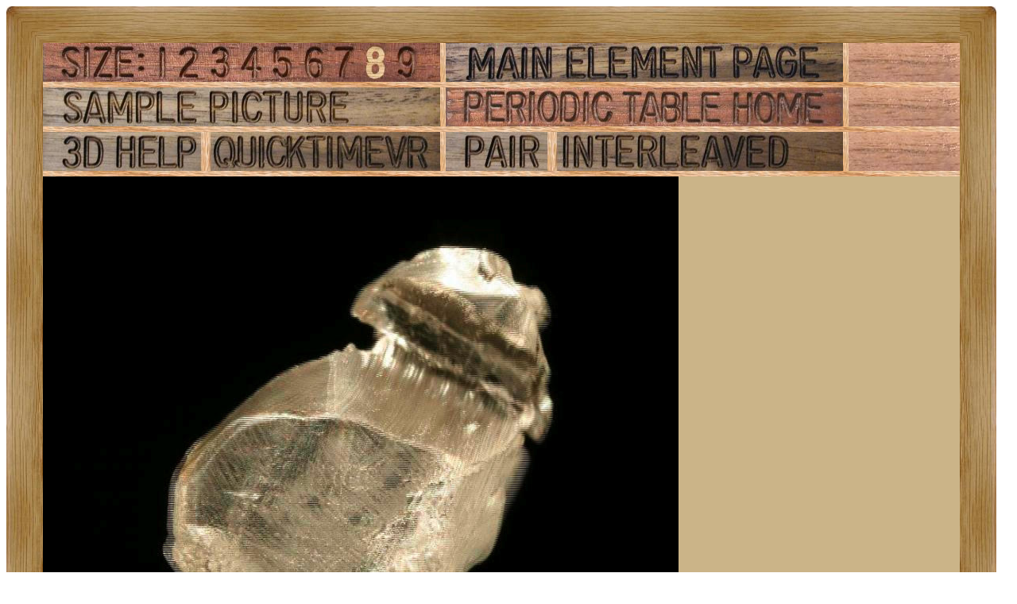

--- FILE ---
content_type: text/html; charset=UTF-8
request_url: https://www.theodoregray.com/periodicTable/Samples/046.3/index.interleaved.s14.html
body_size: 32832
content:
<!DOCTYPE HTML PUBLIC "-//W3C//DTD HTML 4.01 Transitional//EN"
 "http://www.w3.org/TR/1999/REC-html401-19991224/loose.dtd">
<html><head><title>Sample of the element Palladium in the Periodic Table</title>

<meta http-equiv="Content-Type" content="text/html; charset=iso-8859-1">

<meta name="description" content="046.3 at The Wooden Periodic Table Table by Theodore Gray">

<meta name="keywords" content="046.3, Periodic Table, Wooden Periodic Table Table, 
Theodore Gray, Theo Gray, Chemical Elements, Elements, Chemistry, Woodworking">
<SCRIPT type="text/javascript" LANGUAGE="JavaScript1.1">
<!--
var Frame1 = new Image(800, 600)
var Frame2 = new Image(800, 600)
var Frame3 = new Image(800, 600)
var Frame4 = new Image(800, 600)
var Frame5 = new Image(800, 600)
var Frame6 = new Image(800, 600)
var Frame7 = new Image(800, 600)
var Frame8 = new Image(800, 600)
var Frame9 = new Image(800, 600)
var Frame10 = new Image(800, 600)
var Frame11 = new Image(800, 600)
var Frame12 = new Image(800, 600)
var Frame13 = new Image(800, 600)
var Frame14 = new Image(800, 600)
var Frame15 = new Image(800, 600)
var Frame16 = new Image(800, 600)
var Frame17 = new Image(800, 600)
var Frame18 = new Image(800, 600)
var Frame19 = new Image(800, 600)
var Frame20 = new Image(800, 600)
var Frame21 = new Image(800, 600)
var Frame22 = new Image(800, 600)
var Frame23 = new Image(800, 600)
var Frame24 = new Image(800, 600)
var Frame25 = new Image(800, 600)
var Frame26 = new Image(800, 600)
var Frame27 = new Image(800, 600)
var Frame28 = new Image(800, 600)
var Frame29 = new Image(800, 600)
var Frame30 = new Image(800, 600)
var Frame31 = new Image(800, 600)
var Frame32 = new Image(800, 600)
var Frame33 = new Image(800, 600)
var Frame34 = new Image(800, 600)
var Frame35 = new Image(800, 600)
var Frame36 = new Image(800, 600)
var Frame37 = new Image(800, 600)
var Frame38 = new Image(800, 600)
var Frame39 = new Image(800, 600)
var Frame40 = new Image(800, 600)
var Frame41 = new Image(800, 600)
var Frame42 = new Image(800, 600)
var Frame43 = new Image(800, 600)
var Frame44 = new Image(800, 600)
var Frame45 = new Image(800, 600)
var Frame46 = new Image(800, 600)
var Frame47 = new Image(800, 600)
var Frame48 = new Image(800, 600)
var Frame49 = new Image(800, 600)
var Frame50 = new Image(800, 600)
var Frame51 = new Image(800, 600)
var Frame52 = new Image(800, 600)
var Frame53 = new Image(800, 600)
var Frame54 = new Image(800, 600)
var Frame55 = new Image(800, 600)
var Frame56 = new Image(800, 600)
var Frame57 = new Image(800, 600)
var Frame58 = new Image(800, 600)
var Frame59 = new Image(800, 600)
var Frame60 = new Image(800, 600)
var Frame61 = new Image(800, 600)
var Frame62 = new Image(800, 600)
var Frame63 = new Image(800, 600)
var Frame64 = new Image(800, 600)
var Frame65 = new Image(800, 600)
var Frame66 = new Image(800, 600)
var Frame67 = new Image(800, 600)
var Frame68 = new Image(800, 600)
var Frame69 = new Image(800, 600)
var Frame70 = new Image(800, 600)
var Frame71 = new Image(800, 600)
var Frame72 = new Image(800, 600)
Frame1.src = "s12i/01.JPG"
Frame2.src = "s12i/02.JPG"
Frame3.src = "s12i/03.JPG"
Frame4.src = "s12i/04.JPG"
Frame5.src = "s12i/05.JPG"
Frame6.src = "s12i/06.JPG"
Frame7.src = "s12i/07.JPG"
Frame8.src = "s12i/08.JPG"
Frame9.src = "s12i/09.JPG"
Frame10.src = "s12i/10.JPG"
Frame11.src = "s12i/11.JPG"
Frame12.src = "s12i/12.JPG"
Frame13.src = "s12i/13.JPG"
Frame14.src = "s12i/14.JPG"
Frame15.src = "s12i/15.JPG"
Frame16.src = "s12i/16.JPG"
Frame17.src = "s12i/17.JPG"
Frame18.src = "s12i/18.JPG"
Frame19.src = "s12i/19.JPG"
Frame20.src = "s12i/20.JPG"
Frame21.src = "s12i/21.JPG"
Frame22.src = "s12i/22.JPG"
Frame23.src = "s12i/23.JPG"
Frame24.src = "s12i/24.JPG"
Frame25.src = "s12i/25.JPG"
Frame26.src = "s12i/26.JPG"
Frame27.src = "s12i/27.JPG"
Frame28.src = "s12i/28.JPG"
Frame29.src = "s12i/29.JPG"
Frame30.src = "s12i/30.JPG"
Frame31.src = "s12i/31.JPG"
Frame32.src = "s12i/32.JPG"
Frame33.src = "s12i/33.JPG"
Frame34.src = "s12i/34.JPG"
Frame35.src = "s12i/35.JPG"
Frame36.src = "s12i/36.JPG"
Frame37.src = "s12i/37.JPG"
Frame38.src = "s12i/38.JPG"
Frame39.src = "s12i/39.JPG"
Frame40.src = "s12i/40.JPG"
Frame41.src = "s12i/41.JPG"
Frame42.src = "s12i/42.JPG"
Frame43.src = "s12i/43.JPG"
Frame44.src = "s12i/44.JPG"
Frame45.src = "s12i/45.JPG"
Frame46.src = "s12i/46.JPG"
Frame47.src = "s12i/47.JPG"
Frame48.src = "s12i/48.JPG"
Frame49.src = "s12i/49.JPG"
Frame50.src = "s12i/50.JPG"
Frame51.src = "s12i/51.JPG"
Frame52.src = "s12i/52.JPG"
Frame53.src = "s12i/53.JPG"
Frame54.src = "s12i/54.JPG"
Frame55.src = "s12i/55.JPG"
Frame56.src = "s12i/56.JPG"
Frame57.src = "s12i/57.JPG"
Frame58.src = "s12i/58.JPG"
Frame59.src = "s12i/59.JPG"
Frame60.src = "s12i/60.JPG"
Frame61.src = "s12i/61.JPG"
Frame62.src = "s12i/62.JPG"
Frame63.src = "s12i/63.JPG"
Frame64.src = "s12i/64.JPG"
Frame65.src = "s12i/65.JPG"
Frame66.src = "s12i/66.JPG"
Frame67.src = "s12i/67.JPG"
Frame68.src = "s12i/68.JPG"
Frame69.src = "s12i/69.JPG"
Frame70.src = "s12i/70.JPG"
Frame71.src = "s12i/71.JPG"
Frame72.src = "s12i/72.JPG"

// -->
</SCRIPT></head>

<body>

<table width=1246 border=0 cellspacing=0 cellpadding=0>
<tr>

<td><img alt="" width=46 height=46 border=0 src="../../Tiles/CornerOTL/s8.JPG"></td>

<td height=46 background="../../Tiles/EdgeTLong/s8.JPG"></td>

<td><img alt="" width=46 height=46 border=0 src="../../Tiles/CornerOTR/s8.JPG"></td>

</tr>

	<tr>

	<td width=46 background="../../Tiles/EdgeLLong/s8.JPG"></td>

<td align=left bgcolor="#CbB488">
	<table width=1154 border=0 cellspacing=0 cellpadding=0><tr>
<td>
<table border=0 cellpadding=0 cellspacing=0><map name="sizerowmap"><area shape="rect" coords="134,0,164,49" href="index.interleaved.s7.html">
<area shape="rect" coords="164,0,205,49" href="index.interleaved.s8.html">
<area shape="rect" coords="205,0,242,49" href="index.interleaved.s9.html">
<area shape="rect" coords="242,0,282,49" href="index.interleaved.s10.html">
<area shape="rect" coords="282,0,322,49" href="index.interleaved.s11.html">
<area shape="rect" coords="322,0,362,49" href="index.interleaved.s12.html">
<area shape="rect" coords="362,0,400,49" href="index.interleaved.s13.html">
<area shape="rect" coords="400,0,439,49" href="index.interleaved.s14.html">
<area shape="rect" coords="439,0,500,49" href="index.interleaved.s15.html">
</map><tr><td width=500><img border=0 usemap="#sizerowmap" alt="" width=500 height=49 src="../../Tiles/SizeRow8/s10.JPG"></a></td><td width=7 background="../../Tiles/RareEarthLineV/s8.JPG"></td><td width=500><a href="../../Elements/046/index.s9.html#sample3"><img border=0 alt="" width=500 height=49 src="../../Tiles/MainElementPageRow/s10.JPG"></a></td><td width=7 background="../../Tiles/RareEarthLineV/s8.JPG"></td><td background="../../Images/WalnutGrain.JPG"></td></tr><tr><td colspan=5 height=7 background="../../Tiles/RareEarthLine/s8.JPG"></td></tr><tr><td width=500><a href="index.s14.html"><img border=0 alt="" width=500 height=49 src="../../Tiles/SamplePictureRow/s10.JPG"></a><td width=7 background="../../Tiles/RareEarthLineV/s8.JPG"></td><td width=500><a href="../../index3.html"><img border=0 alt="" width=500 height=49 src="../../Tiles/HomeRow/s10.JPG"></a></td><td width=7 background="../../Tiles/RareEarthLineV/s8.JPG"></td><td background="../../Images/WalnutGrain.JPG"></td></tr><tr><td colspan=5 height=7 background="../../Tiles/RareEarthLine/s8.JPG"></td></tr><tr><td width=500><map name="threedrowmap1"><area shape="rect" coords="0,0,200,49" target=_blank href="../../3DHelp.html">
<area shape="rect" coords="200,0,500,49" href="index.qtvr.s14.html">
</map><img border=0 usemap="#threedrowmap1" alt="" width=500 height=49 src="../../Tiles/3DRow/s10.JPG"></td><td width=7 background="../../Tiles/RareEarthLineV/s8.JPG"></td><td width=500><map name="threedrowmap2"><area shape="rect" coords="0,0,125,49" href="index.pair.s14.html">
<area shape="rect" coords="125,0,500,49" href="index.interleaved.s14.html">
</map><img border=0 usemap="#threedrowmap2" alt="" width=500 height=49 src="../../Tiles/PairInterleavedRow/s10.JPG"></td><td width=7 background="../../Tiles/RareEarthLineV/s8.JPG"></td><td background="../../Images/WalnutGrain.JPG"></td></tr><tr><td colspan=5 height=7 background="../../Tiles/RareEarthLine/s8.JPG"></td></tr><tr><td colspan=5><map name="vrobj"><area shape="rect" coords="394,0,400,600" href="" onMouseOver="if (document.images) {window.document.vrimg.src=Frame1.src; return true }">
<area shape="rect" coords="389,0,394,600" href="" onMouseOver="if (document.images) {window.document.vrimg.src=Frame2.src; return true }">
<area shape="rect" coords="383,0,389,600" href="" onMouseOver="if (document.images) {window.document.vrimg.src=Frame3.src; return true }">
<area shape="rect" coords="377,0,383,600" href="" onMouseOver="if (document.images) {window.document.vrimg.src=Frame4.src; return true }">
<area shape="rect" coords="372,0,377,600" href="" onMouseOver="if (document.images) {window.document.vrimg.src=Frame5.src; return true }">
<area shape="rect" coords="366,0,372,600" href="" onMouseOver="if (document.images) {window.document.vrimg.src=Frame6.src; return true }">
<area shape="rect" coords="361,0,366,600" href="" onMouseOver="if (document.images) {window.document.vrimg.src=Frame7.src; return true }">
<area shape="rect" coords="355,0,361,600" href="" onMouseOver="if (document.images) {window.document.vrimg.src=Frame8.src; return true }">
<area shape="rect" coords="349,0,355,600" href="" onMouseOver="if (document.images) {window.document.vrimg.src=Frame9.src; return true }">
<area shape="rect" coords="344,0,349,600" href="" onMouseOver="if (document.images) {window.document.vrimg.src=Frame10.src; return true }">
<area shape="rect" coords="338,0,344,600" href="" onMouseOver="if (document.images) {window.document.vrimg.src=Frame11.src; return true }">
<area shape="rect" coords="332,0,338,600" href="" onMouseOver="if (document.images) {window.document.vrimg.src=Frame12.src; return true }">
<area shape="rect" coords="327,0,332,600" href="" onMouseOver="if (document.images) {window.document.vrimg.src=Frame13.src; return true }">
<area shape="rect" coords="321,0,327,600" href="" onMouseOver="if (document.images) {window.document.vrimg.src=Frame14.src; return true }">
<area shape="rect" coords="315,0,321,600" href="" onMouseOver="if (document.images) {window.document.vrimg.src=Frame15.src; return true }">
<area shape="rect" coords="310,0,315,600" href="" onMouseOver="if (document.images) {window.document.vrimg.src=Frame16.src; return true }">
<area shape="rect" coords="304,0,310,600" href="" onMouseOver="if (document.images) {window.document.vrimg.src=Frame17.src; return true }">
<area shape="rect" coords="299,0,304,600" href="" onMouseOver="if (document.images) {window.document.vrimg.src=Frame18.src; return true }">
<area shape="rect" coords="293,0,299,600" href="" onMouseOver="if (document.images) {window.document.vrimg.src=Frame19.src; return true }">
<area shape="rect" coords="287,0,293,600" href="" onMouseOver="if (document.images) {window.document.vrimg.src=Frame20.src; return true }">
<area shape="rect" coords="282,0,287,600" href="" onMouseOver="if (document.images) {window.document.vrimg.src=Frame21.src; return true }">
<area shape="rect" coords="276,0,282,600" href="" onMouseOver="if (document.images) {window.document.vrimg.src=Frame22.src; return true }">
<area shape="rect" coords="270,0,276,600" href="" onMouseOver="if (document.images) {window.document.vrimg.src=Frame23.src; return true }">
<area shape="rect" coords="265,0,270,600" href="" onMouseOver="if (document.images) {window.document.vrimg.src=Frame24.src; return true }">
<area shape="rect" coords="259,0,265,600" href="" onMouseOver="if (document.images) {window.document.vrimg.src=Frame25.src; return true }">
<area shape="rect" coords="254,0,259,600" href="" onMouseOver="if (document.images) {window.document.vrimg.src=Frame26.src; return true }">
<area shape="rect" coords="248,0,254,600" href="" onMouseOver="if (document.images) {window.document.vrimg.src=Frame27.src; return true }">
<area shape="rect" coords="242,0,248,600" href="" onMouseOver="if (document.images) {window.document.vrimg.src=Frame28.src; return true }">
<area shape="rect" coords="237,0,242,600" href="" onMouseOver="if (document.images) {window.document.vrimg.src=Frame29.src; return true }">
<area shape="rect" coords="231,0,237,600" href="" onMouseOver="if (document.images) {window.document.vrimg.src=Frame30.src; return true }">
<area shape="rect" coords="225,0,231,600" href="" onMouseOver="if (document.images) {window.document.vrimg.src=Frame31.src; return true }">
<area shape="rect" coords="220,0,225,600" href="" onMouseOver="if (document.images) {window.document.vrimg.src=Frame32.src; return true }">
<area shape="rect" coords="214,0,220,600" href="" onMouseOver="if (document.images) {window.document.vrimg.src=Frame33.src; return true }">
<area shape="rect" coords="208,0,214,600" href="" onMouseOver="if (document.images) {window.document.vrimg.src=Frame34.src; return true }">
<area shape="rect" coords="203,0,208,600" href="" onMouseOver="if (document.images) {window.document.vrimg.src=Frame35.src; return true }">
<area shape="rect" coords="197,0,203,600" href="" onMouseOver="if (document.images) {window.document.vrimg.src=Frame36.src; return true }">
<area shape="rect" coords="192,0,197,600" href="" onMouseOver="if (document.images) {window.document.vrimg.src=Frame37.src; return true }">
<area shape="rect" coords="186,0,192,600" href="" onMouseOver="if (document.images) {window.document.vrimg.src=Frame38.src; return true }">
<area shape="rect" coords="180,0,186,600" href="" onMouseOver="if (document.images) {window.document.vrimg.src=Frame39.src; return true }">
<area shape="rect" coords="175,0,180,600" href="" onMouseOver="if (document.images) {window.document.vrimg.src=Frame40.src; return true }">
<area shape="rect" coords="169,0,175,600" href="" onMouseOver="if (document.images) {window.document.vrimg.src=Frame41.src; return true }">
<area shape="rect" coords="163,0,169,600" href="" onMouseOver="if (document.images) {window.document.vrimg.src=Frame42.src; return true }">
<area shape="rect" coords="158,0,163,600" href="" onMouseOver="if (document.images) {window.document.vrimg.src=Frame43.src; return true }">
<area shape="rect" coords="152,0,158,600" href="" onMouseOver="if (document.images) {window.document.vrimg.src=Frame44.src; return true }">
<area shape="rect" coords="146,0,152,600" href="" onMouseOver="if (document.images) {window.document.vrimg.src=Frame45.src; return true }">
<area shape="rect" coords="141,0,146,600" href="" onMouseOver="if (document.images) {window.document.vrimg.src=Frame46.src; return true }">
<area shape="rect" coords="135,0,141,600" href="" onMouseOver="if (document.images) {window.document.vrimg.src=Frame47.src; return true }">
<area shape="rect" coords="130,0,135,600" href="" onMouseOver="if (document.images) {window.document.vrimg.src=Frame48.src; return true }">
<area shape="rect" coords="124,0,130,600" href="" onMouseOver="if (document.images) {window.document.vrimg.src=Frame49.src; return true }">
<area shape="rect" coords="118,0,124,600" href="" onMouseOver="if (document.images) {window.document.vrimg.src=Frame50.src; return true }">
<area shape="rect" coords="113,0,118,600" href="" onMouseOver="if (document.images) {window.document.vrimg.src=Frame51.src; return true }">
<area shape="rect" coords="107,0,113,600" href="" onMouseOver="if (document.images) {window.document.vrimg.src=Frame52.src; return true }">
<area shape="rect" coords="101,0,107,600" href="" onMouseOver="if (document.images) {window.document.vrimg.src=Frame53.src; return true }">
<area shape="rect" coords="96,0,101,600" href="" onMouseOver="if (document.images) {window.document.vrimg.src=Frame54.src; return true }">
<area shape="rect" coords="90,0,96,600" href="" onMouseOver="if (document.images) {window.document.vrimg.src=Frame55.src; return true }">
<area shape="rect" coords="85,0,90,600" href="" onMouseOver="if (document.images) {window.document.vrimg.src=Frame56.src; return true }">
<area shape="rect" coords="79,0,85,600" href="" onMouseOver="if (document.images) {window.document.vrimg.src=Frame57.src; return true }">
<area shape="rect" coords="73,0,79,600" href="" onMouseOver="if (document.images) {window.document.vrimg.src=Frame58.src; return true }">
<area shape="rect" coords="68,0,73,600" href="" onMouseOver="if (document.images) {window.document.vrimg.src=Frame59.src; return true }">
<area shape="rect" coords="62,0,68,600" href="" onMouseOver="if (document.images) {window.document.vrimg.src=Frame60.src; return true }">
<area shape="rect" coords="56,0,62,600" href="" onMouseOver="if (document.images) {window.document.vrimg.src=Frame61.src; return true }">
<area shape="rect" coords="51,0,56,600" href="" onMouseOver="if (document.images) {window.document.vrimg.src=Frame62.src; return true }">
<area shape="rect" coords="45,0,51,600" href="" onMouseOver="if (document.images) {window.document.vrimg.src=Frame63.src; return true }">
<area shape="rect" coords="39,0,45,600" href="" onMouseOver="if (document.images) {window.document.vrimg.src=Frame64.src; return true }">
<area shape="rect" coords="34,0,39,600" href="" onMouseOver="if (document.images) {window.document.vrimg.src=Frame65.src; return true }">
<area shape="rect" coords="28,0,34,600" href="" onMouseOver="if (document.images) {window.document.vrimg.src=Frame66.src; return true }">
<area shape="rect" coords="23,0,28,600" href="" onMouseOver="if (document.images) {window.document.vrimg.src=Frame67.src; return true }">
<area shape="rect" coords="17,0,23,600" href="" onMouseOver="if (document.images) {window.document.vrimg.src=Frame68.src; return true }">
<area shape="rect" coords="11,0,17,600" href="" onMouseOver="if (document.images) {window.document.vrimg.src=Frame69.src; return true }">
<area shape="rect" coords="6,0,11,600" href="" onMouseOver="if (document.images) {window.document.vrimg.src=Frame70.src; return true }">
<area shape="rect" coords="0,0,6,600" href="" onMouseOver="if (document.images) {window.document.vrimg.src=Frame71.src; return true }">
<area shape="rect" coords="794,0,800,600" href="" onMouseOver="if (document.images) {window.document.vrimg.src=Frame1.src; return true }">
<area shape="rect" coords="789,0,794,600" href="" onMouseOver="if (document.images) {window.document.vrimg.src=Frame2.src; return true }">
<area shape="rect" coords="783,0,789,600" href="" onMouseOver="if (document.images) {window.document.vrimg.src=Frame3.src; return true }">
<area shape="rect" coords="777,0,783,600" href="" onMouseOver="if (document.images) {window.document.vrimg.src=Frame4.src; return true }">
<area shape="rect" coords="772,0,777,600" href="" onMouseOver="if (document.images) {window.document.vrimg.src=Frame5.src; return true }">
<area shape="rect" coords="766,0,772,600" href="" onMouseOver="if (document.images) {window.document.vrimg.src=Frame6.src; return true }">
<area shape="rect" coords="761,0,766,600" href="" onMouseOver="if (document.images) {window.document.vrimg.src=Frame7.src; return true }">
<area shape="rect" coords="755,0,761,600" href="" onMouseOver="if (document.images) {window.document.vrimg.src=Frame8.src; return true }">
<area shape="rect" coords="749,0,755,600" href="" onMouseOver="if (document.images) {window.document.vrimg.src=Frame9.src; return true }">
<area shape="rect" coords="744,0,749,600" href="" onMouseOver="if (document.images) {window.document.vrimg.src=Frame10.src; return true }">
<area shape="rect" coords="738,0,744,600" href="" onMouseOver="if (document.images) {window.document.vrimg.src=Frame11.src; return true }">
<area shape="rect" coords="732,0,738,600" href="" onMouseOver="if (document.images) {window.document.vrimg.src=Frame12.src; return true }">
<area shape="rect" coords="727,0,732,600" href="" onMouseOver="if (document.images) {window.document.vrimg.src=Frame13.src; return true }">
<area shape="rect" coords="721,0,727,600" href="" onMouseOver="if (document.images) {window.document.vrimg.src=Frame14.src; return true }">
<area shape="rect" coords="715,0,721,600" href="" onMouseOver="if (document.images) {window.document.vrimg.src=Frame15.src; return true }">
<area shape="rect" coords="710,0,715,600" href="" onMouseOver="if (document.images) {window.document.vrimg.src=Frame16.src; return true }">
<area shape="rect" coords="704,0,710,600" href="" onMouseOver="if (document.images) {window.document.vrimg.src=Frame17.src; return true }">
<area shape="rect" coords="699,0,704,600" href="" onMouseOver="if (document.images) {window.document.vrimg.src=Frame18.src; return true }">
<area shape="rect" coords="693,0,699,600" href="" onMouseOver="if (document.images) {window.document.vrimg.src=Frame19.src; return true }">
<area shape="rect" coords="687,0,693,600" href="" onMouseOver="if (document.images) {window.document.vrimg.src=Frame20.src; return true }">
<area shape="rect" coords="682,0,687,600" href="" onMouseOver="if (document.images) {window.document.vrimg.src=Frame21.src; return true }">
<area shape="rect" coords="676,0,682,600" href="" onMouseOver="if (document.images) {window.document.vrimg.src=Frame22.src; return true }">
<area shape="rect" coords="670,0,676,600" href="" onMouseOver="if (document.images) {window.document.vrimg.src=Frame23.src; return true }">
<area shape="rect" coords="665,0,670,600" href="" onMouseOver="if (document.images) {window.document.vrimg.src=Frame24.src; return true }">
<area shape="rect" coords="659,0,665,600" href="" onMouseOver="if (document.images) {window.document.vrimg.src=Frame25.src; return true }">
<area shape="rect" coords="654,0,659,600" href="" onMouseOver="if (document.images) {window.document.vrimg.src=Frame26.src; return true }">
<area shape="rect" coords="648,0,654,600" href="" onMouseOver="if (document.images) {window.document.vrimg.src=Frame27.src; return true }">
<area shape="rect" coords="642,0,648,600" href="" onMouseOver="if (document.images) {window.document.vrimg.src=Frame28.src; return true }">
<area shape="rect" coords="637,0,642,600" href="" onMouseOver="if (document.images) {window.document.vrimg.src=Frame29.src; return true }">
<area shape="rect" coords="631,0,637,600" href="" onMouseOver="if (document.images) {window.document.vrimg.src=Frame30.src; return true }">
<area shape="rect" coords="625,0,631,600" href="" onMouseOver="if (document.images) {window.document.vrimg.src=Frame31.src; return true }">
<area shape="rect" coords="620,0,625,600" href="" onMouseOver="if (document.images) {window.document.vrimg.src=Frame32.src; return true }">
<area shape="rect" coords="614,0,620,600" href="" onMouseOver="if (document.images) {window.document.vrimg.src=Frame33.src; return true }">
<area shape="rect" coords="608,0,614,600" href="" onMouseOver="if (document.images) {window.document.vrimg.src=Frame34.src; return true }">
<area shape="rect" coords="603,0,608,600" href="" onMouseOver="if (document.images) {window.document.vrimg.src=Frame35.src; return true }">
<area shape="rect" coords="597,0,603,600" href="" onMouseOver="if (document.images) {window.document.vrimg.src=Frame36.src; return true }">
<area shape="rect" coords="592,0,597,600" href="" onMouseOver="if (document.images) {window.document.vrimg.src=Frame37.src; return true }">
<area shape="rect" coords="586,0,592,600" href="" onMouseOver="if (document.images) {window.document.vrimg.src=Frame38.src; return true }">
<area shape="rect" coords="580,0,586,600" href="" onMouseOver="if (document.images) {window.document.vrimg.src=Frame39.src; return true }">
<area shape="rect" coords="575,0,580,600" href="" onMouseOver="if (document.images) {window.document.vrimg.src=Frame40.src; return true }">
<area shape="rect" coords="569,0,575,600" href="" onMouseOver="if (document.images) {window.document.vrimg.src=Frame41.src; return true }">
<area shape="rect" coords="563,0,569,600" href="" onMouseOver="if (document.images) {window.document.vrimg.src=Frame42.src; return true }">
<area shape="rect" coords="558,0,563,600" href="" onMouseOver="if (document.images) {window.document.vrimg.src=Frame43.src; return true }">
<area shape="rect" coords="552,0,558,600" href="" onMouseOver="if (document.images) {window.document.vrimg.src=Frame44.src; return true }">
<area shape="rect" coords="546,0,552,600" href="" onMouseOver="if (document.images) {window.document.vrimg.src=Frame45.src; return true }">
<area shape="rect" coords="541,0,546,600" href="" onMouseOver="if (document.images) {window.document.vrimg.src=Frame46.src; return true }">
<area shape="rect" coords="535,0,541,600" href="" onMouseOver="if (document.images) {window.document.vrimg.src=Frame47.src; return true }">
<area shape="rect" coords="530,0,535,600" href="" onMouseOver="if (document.images) {window.document.vrimg.src=Frame48.src; return true }">
<area shape="rect" coords="524,0,530,600" href="" onMouseOver="if (document.images) {window.document.vrimg.src=Frame49.src; return true }">
<area shape="rect" coords="518,0,524,600" href="" onMouseOver="if (document.images) {window.document.vrimg.src=Frame50.src; return true }">
<area shape="rect" coords="513,0,518,600" href="" onMouseOver="if (document.images) {window.document.vrimg.src=Frame51.src; return true }">
<area shape="rect" coords="507,0,513,600" href="" onMouseOver="if (document.images) {window.document.vrimg.src=Frame52.src; return true }">
<area shape="rect" coords="501,0,507,600" href="" onMouseOver="if (document.images) {window.document.vrimg.src=Frame53.src; return true }">
<area shape="rect" coords="496,0,501,600" href="" onMouseOver="if (document.images) {window.document.vrimg.src=Frame54.src; return true }">
<area shape="rect" coords="490,0,496,600" href="" onMouseOver="if (document.images) {window.document.vrimg.src=Frame55.src; return true }">
<area shape="rect" coords="485,0,490,600" href="" onMouseOver="if (document.images) {window.document.vrimg.src=Frame56.src; return true }">
<area shape="rect" coords="479,0,485,600" href="" onMouseOver="if (document.images) {window.document.vrimg.src=Frame57.src; return true }">
<area shape="rect" coords="473,0,479,600" href="" onMouseOver="if (document.images) {window.document.vrimg.src=Frame58.src; return true }">
<area shape="rect" coords="468,0,473,600" href="" onMouseOver="if (document.images) {window.document.vrimg.src=Frame59.src; return true }">
<area shape="rect" coords="462,0,468,600" href="" onMouseOver="if (document.images) {window.document.vrimg.src=Frame60.src; return true }">
<area shape="rect" coords="456,0,462,600" href="" onMouseOver="if (document.images) {window.document.vrimg.src=Frame61.src; return true }">
<area shape="rect" coords="451,0,456,600" href="" onMouseOver="if (document.images) {window.document.vrimg.src=Frame62.src; return true }">
<area shape="rect" coords="445,0,451,600" href="" onMouseOver="if (document.images) {window.document.vrimg.src=Frame63.src; return true }">
<area shape="rect" coords="439,0,445,600" href="" onMouseOver="if (document.images) {window.document.vrimg.src=Frame64.src; return true }">
<area shape="rect" coords="434,0,439,600" href="" onMouseOver="if (document.images) {window.document.vrimg.src=Frame65.src; return true }">
<area shape="rect" coords="428,0,434,600" href="" onMouseOver="if (document.images) {window.document.vrimg.src=Frame66.src; return true }">
<area shape="rect" coords="423,0,428,600" href="" onMouseOver="if (document.images) {window.document.vrimg.src=Frame67.src; return true }">
<area shape="rect" coords="417,0,423,600" href="" onMouseOver="if (document.images) {window.document.vrimg.src=Frame68.src; return true }">
<area shape="rect" coords="411,0,417,600" href="" onMouseOver="if (document.images) {window.document.vrimg.src=Frame69.src; return true }">
<area shape="rect" coords="406,0,411,600" href="" onMouseOver="if (document.images) {window.document.vrimg.src=Frame70.src; return true }">
<area shape="rect" coords="400,0,406,600" href="" onMouseOver="if (document.images) {window.document.vrimg.src=Frame71.src; return true }">
</map><img src="s12i/01.JPG" width="800" height="600" hspace="0" vspace="0" border="0" ISMAP usemap="#vrobj" name="vrimg"></td>
</tr>
<tr>
<td colspan=5 height=33 background="../../Tiles/RareEarthLine/s14.JPG"></td>
</tr>
<tr>
<td colspan=5>
<table border=0 padding=0 cellpadding=0><tr><td><a href="../../Posters/index.html"><img alt="Periodic Table Poster" border=0 width=251 height=120 src="../../Posters/BuyMyPosterNow.t.JPG"></a></td><td valign=center>&nbsp;&nbsp;&nbsp;<big><b>My <a href="../../Posters/index.html">periodic table poster</a> is now available!</b></big></td><td><a href="../../Posters/index.html"><img alt="Periodic Table Poster" border=0 width=120 height=120 src="../../Samples/098.2/s6s.JPG"></a></td><td><a href="../../Posters/index.html"><img alt="Periodic Table Poster" border=0 width=120 height=120 src="../../Samples/102.2/s6s.JPG"></a></td><td><a href="../../Posters/index.html"><img alt="Periodic Table Poster" border=0 width=120 height=120 src="../../Samples/021.8/s6s.JPG"></a></td></tr></table></td></tr><tr>
<td colspan=5 height=33 background="../../Tiles/RareEarthLine/s14.JPG"></td>
</tr>
<tr>
<td colspan=5>
<script type="text/javascript"><!--
google_ad_client="pub-8851974366319374";
google_ad_width=728;
google_ad_height=90;
google_ad_format="728x90_as";
google_ad_type="text";
google_ad_channel="";
google_color_border="CBB488";
google_color_bg="CBB488";
google_color_link="0000FF";
google_color_url="008000";
google_color_text="000000";
//--></script>
<script type="text/javascript"
src="http://pagead2.googlesyndication.com/pagead/show_ads.js">
</script>
</td></tr>
<tr><td colspan=5 height=7 background="../../Tiles/RareEarthLine/s8.JPG"></td></tr><tr><td colspan=5 valign=top width=1246><table border=0 cellpadding=0 cellspacing=0><tr><td align=left valign=top><table border=0 cellpadding=8 cellspacing=0><tr><td><a href="../../Samples/046.3/index.qtvr.s14.html"><img alt="3D" align=right border=0 src="../../Images/QTVR.JPG" width=60 height=60></a><a href="../../Samples/046.3/index.qt.s14.html"><img alt="3D" align=right border=0 src="../../Images/QT.JPG" width=60 height=60></a><b>Sample from the RGB Set.</b><br>
The Red Green and Blue company in England sells a very nice element collection in several versions.  <a target=_blank href="http://www.rgbco.com/html/people.htm">Max Whitby</a>, the director of the company, very kindly donated a complete set to the periodic table table.  <br>
<br>
To learn more about the set you can visit <a href="../../HowToGetOne.html#rgb">my page about element collecting</a> for a general description or <a target=_blank href="http://www.element-collection.com">the company's website</a> which includes many photographs and pricing details.  I have two photographs of each sample from the set: One taken by me and one from the company.  You can see photographs of all the samples displayed in a periodic table format: <a href="../../indexS.rgb.html#tabletop">my pictures</a> or <a href="../../indexS.rgb2.html#tabletop">their pictures</a>.  Or you can see both side-by-side <a href="../../Elements/InRGBSet/index.html">with bigger pictures in numerical order</a>.<br>
<br>
The picture on the left was taken by me.  Here is the company's version (there is some variation between sets, so the pictures sometimes show different variations of the samples):<br>
<a href="../../Samples/046.3b/index.s14.html"><img border=0 alt="" src="../../Samples/046.3b/s8.JPG" width=300 height=300></a><br>
<br>
<b>Source:</b> <a href="../../Elements/Source-whitby/index.s9.html">Max Whitby of RGB</a><br>
<b>Contributor:</b> <a href="../../Elements/Source-whitby/index.s9.html">Max Whitby of RGB</a><br>
<b>Acquired:</b> <a href="../../Elements/Date-2003-01-25/index.s9.html">25 January, 2003</a><br>
<b>Text Updated:</b> <a href="../../Elements/Date-2007-08-11/index.s9.html">11 August, 2007</a><br>
<b>Price:</b> Donated<br>
<b>Size:</b> 0.2&quot;<br>
<b>Purity:</b> 99.9%
</td></tr></table></td><td align=left valign=top><a href="../../Elements/046/index.s9.html#sample3"><img alt="Palladium" border=0 src="../../Tiles/046/s9.JPG" width=400 height=400>
</a></td></tr></td></tr></table></td></tr></table>
</td>
</tr>
</table>
</td>

	<td width=46 background="../../Tiles/EdgeRLong/s8.JPG"></td>
</tr>

<tr>

<td><img alt="" width=46 height=46 border=0 src="../../Tiles/CornerOBL/s8.JPG"></td>

<td height=46 background="../../Tiles/EdgeBLong/s8.JPG"></td>

<td><img alt="" width=46 height=46 border=0 src="../../Tiles/CornerOBR/s8.JPG"></td>

</tr>
</table>


<script src="http://www.google-analytics.com/urchin.js" type="text/javascript">
</script>
<script type="text/javascript">
_uacct = "UA-2752036-2";
urchinTracker();
</script>

</body></html>
